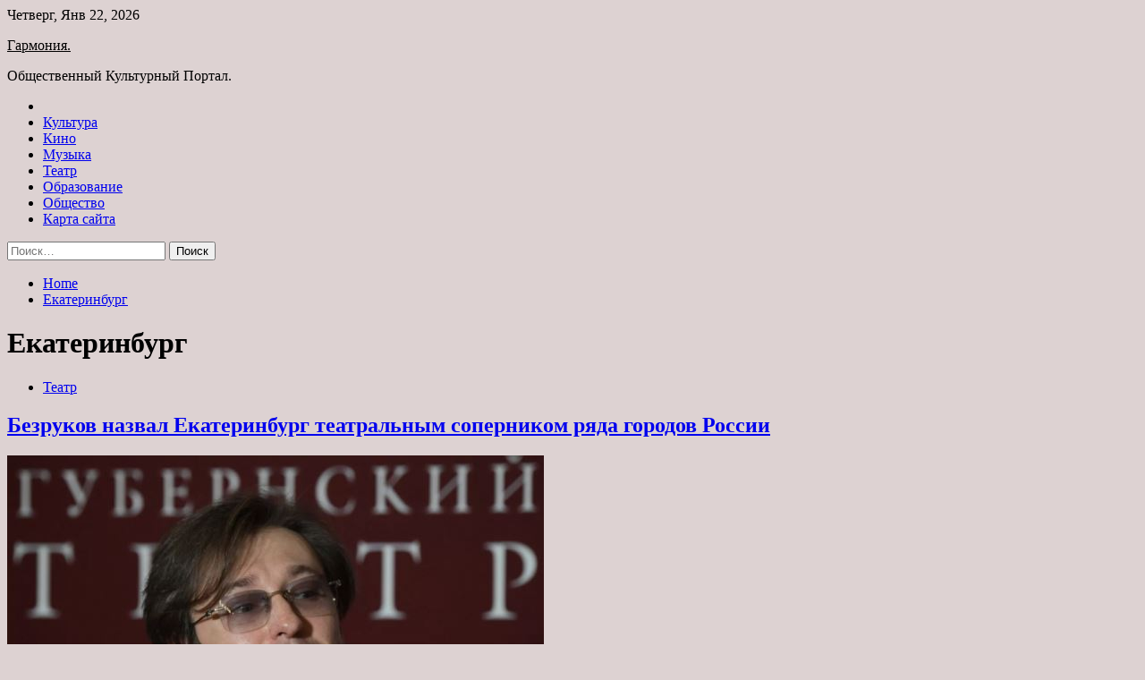

--- FILE ---
content_type: text/html; charset=UTF-8
request_url: https://garmonia54.ru/tag/ekaterinburg
body_size: 78060
content:
<!doctype html>
<html lang="ru-RU">
<head>
	<meta charset="UTF-8">
	<meta name="viewport" content="width=device-width, initial-scale=1">
	<link rel="profile" href="https://gmpg.org/xfn/11">

	<title>Екатеринбург &#8212; Гармония.</title>
        <style type="text/css">
                    .twp-site-branding .twp-logo,
            .twp-site-branding.twp-overlay .twp-logo,
            .twp-site-branding .twp-logo a,
            .twp-site-branding .twp-logo a:visited
            .twp-site-branding.twp-overlay .twp-logo a,
            .twp-site-branding.twp-overlay .twp-logo a:visited{
                color: #000;
            }
                </style>
<meta name='robots' content='max-image-preview:large' />
<link rel='dns-prefetch' href='//fonts.googleapis.com' />
<style id='wp-img-auto-sizes-contain-inline-css' type='text/css'>
img:is([sizes=auto i],[sizes^="auto," i]){contain-intrinsic-size:3000px 1500px}
/*# sourceURL=wp-img-auto-sizes-contain-inline-css */
</style>
<style id='wp-block-library-inline-css' type='text/css'>
:root{--wp-block-synced-color:#7a00df;--wp-block-synced-color--rgb:122,0,223;--wp-bound-block-color:var(--wp-block-synced-color);--wp-editor-canvas-background:#ddd;--wp-admin-theme-color:#007cba;--wp-admin-theme-color--rgb:0,124,186;--wp-admin-theme-color-darker-10:#006ba1;--wp-admin-theme-color-darker-10--rgb:0,107,160.5;--wp-admin-theme-color-darker-20:#005a87;--wp-admin-theme-color-darker-20--rgb:0,90,135;--wp-admin-border-width-focus:2px}@media (min-resolution:192dpi){:root{--wp-admin-border-width-focus:1.5px}}.wp-element-button{cursor:pointer}:root .has-very-light-gray-background-color{background-color:#eee}:root .has-very-dark-gray-background-color{background-color:#313131}:root .has-very-light-gray-color{color:#eee}:root .has-very-dark-gray-color{color:#313131}:root .has-vivid-green-cyan-to-vivid-cyan-blue-gradient-background{background:linear-gradient(135deg,#00d084,#0693e3)}:root .has-purple-crush-gradient-background{background:linear-gradient(135deg,#34e2e4,#4721fb 50%,#ab1dfe)}:root .has-hazy-dawn-gradient-background{background:linear-gradient(135deg,#faaca8,#dad0ec)}:root .has-subdued-olive-gradient-background{background:linear-gradient(135deg,#fafae1,#67a671)}:root .has-atomic-cream-gradient-background{background:linear-gradient(135deg,#fdd79a,#004a59)}:root .has-nightshade-gradient-background{background:linear-gradient(135deg,#330968,#31cdcf)}:root .has-midnight-gradient-background{background:linear-gradient(135deg,#020381,#2874fc)}:root{--wp--preset--font-size--normal:16px;--wp--preset--font-size--huge:42px}.has-regular-font-size{font-size:1em}.has-larger-font-size{font-size:2.625em}.has-normal-font-size{font-size:var(--wp--preset--font-size--normal)}.has-huge-font-size{font-size:var(--wp--preset--font-size--huge)}.has-text-align-center{text-align:center}.has-text-align-left{text-align:left}.has-text-align-right{text-align:right}.has-fit-text{white-space:nowrap!important}#end-resizable-editor-section{display:none}.aligncenter{clear:both}.items-justified-left{justify-content:flex-start}.items-justified-center{justify-content:center}.items-justified-right{justify-content:flex-end}.items-justified-space-between{justify-content:space-between}.screen-reader-text{border:0;clip-path:inset(50%);height:1px;margin:-1px;overflow:hidden;padding:0;position:absolute;width:1px;word-wrap:normal!important}.screen-reader-text:focus{background-color:#ddd;clip-path:none;color:#444;display:block;font-size:1em;height:auto;left:5px;line-height:normal;padding:15px 23px 14px;text-decoration:none;top:5px;width:auto;z-index:100000}html :where(.has-border-color){border-style:solid}html :where([style*=border-top-color]){border-top-style:solid}html :where([style*=border-right-color]){border-right-style:solid}html :where([style*=border-bottom-color]){border-bottom-style:solid}html :where([style*=border-left-color]){border-left-style:solid}html :where([style*=border-width]){border-style:solid}html :where([style*=border-top-width]){border-top-style:solid}html :where([style*=border-right-width]){border-right-style:solid}html :where([style*=border-bottom-width]){border-bottom-style:solid}html :where([style*=border-left-width]){border-left-style:solid}html :where(img[class*=wp-image-]){height:auto;max-width:100%}:where(figure){margin:0 0 1em}html :where(.is-position-sticky){--wp-admin--admin-bar--position-offset:var(--wp-admin--admin-bar--height,0px)}@media screen and (max-width:600px){html :where(.is-position-sticky){--wp-admin--admin-bar--position-offset:0px}}

/*# sourceURL=wp-block-library-inline-css */
</style><style id='global-styles-inline-css' type='text/css'>
:root{--wp--preset--aspect-ratio--square: 1;--wp--preset--aspect-ratio--4-3: 4/3;--wp--preset--aspect-ratio--3-4: 3/4;--wp--preset--aspect-ratio--3-2: 3/2;--wp--preset--aspect-ratio--2-3: 2/3;--wp--preset--aspect-ratio--16-9: 16/9;--wp--preset--aspect-ratio--9-16: 9/16;--wp--preset--color--black: #000000;--wp--preset--color--cyan-bluish-gray: #abb8c3;--wp--preset--color--white: #ffffff;--wp--preset--color--pale-pink: #f78da7;--wp--preset--color--vivid-red: #cf2e2e;--wp--preset--color--luminous-vivid-orange: #ff6900;--wp--preset--color--luminous-vivid-amber: #fcb900;--wp--preset--color--light-green-cyan: #7bdcb5;--wp--preset--color--vivid-green-cyan: #00d084;--wp--preset--color--pale-cyan-blue: #8ed1fc;--wp--preset--color--vivid-cyan-blue: #0693e3;--wp--preset--color--vivid-purple: #9b51e0;--wp--preset--gradient--vivid-cyan-blue-to-vivid-purple: linear-gradient(135deg,rgb(6,147,227) 0%,rgb(155,81,224) 100%);--wp--preset--gradient--light-green-cyan-to-vivid-green-cyan: linear-gradient(135deg,rgb(122,220,180) 0%,rgb(0,208,130) 100%);--wp--preset--gradient--luminous-vivid-amber-to-luminous-vivid-orange: linear-gradient(135deg,rgb(252,185,0) 0%,rgb(255,105,0) 100%);--wp--preset--gradient--luminous-vivid-orange-to-vivid-red: linear-gradient(135deg,rgb(255,105,0) 0%,rgb(207,46,46) 100%);--wp--preset--gradient--very-light-gray-to-cyan-bluish-gray: linear-gradient(135deg,rgb(238,238,238) 0%,rgb(169,184,195) 100%);--wp--preset--gradient--cool-to-warm-spectrum: linear-gradient(135deg,rgb(74,234,220) 0%,rgb(151,120,209) 20%,rgb(207,42,186) 40%,rgb(238,44,130) 60%,rgb(251,105,98) 80%,rgb(254,248,76) 100%);--wp--preset--gradient--blush-light-purple: linear-gradient(135deg,rgb(255,206,236) 0%,rgb(152,150,240) 100%);--wp--preset--gradient--blush-bordeaux: linear-gradient(135deg,rgb(254,205,165) 0%,rgb(254,45,45) 50%,rgb(107,0,62) 100%);--wp--preset--gradient--luminous-dusk: linear-gradient(135deg,rgb(255,203,112) 0%,rgb(199,81,192) 50%,rgb(65,88,208) 100%);--wp--preset--gradient--pale-ocean: linear-gradient(135deg,rgb(255,245,203) 0%,rgb(182,227,212) 50%,rgb(51,167,181) 100%);--wp--preset--gradient--electric-grass: linear-gradient(135deg,rgb(202,248,128) 0%,rgb(113,206,126) 100%);--wp--preset--gradient--midnight: linear-gradient(135deg,rgb(2,3,129) 0%,rgb(40,116,252) 100%);--wp--preset--font-size--small: 13px;--wp--preset--font-size--medium: 20px;--wp--preset--font-size--large: 36px;--wp--preset--font-size--x-large: 42px;--wp--preset--spacing--20: 0.44rem;--wp--preset--spacing--30: 0.67rem;--wp--preset--spacing--40: 1rem;--wp--preset--spacing--50: 1.5rem;--wp--preset--spacing--60: 2.25rem;--wp--preset--spacing--70: 3.38rem;--wp--preset--spacing--80: 5.06rem;--wp--preset--shadow--natural: 6px 6px 9px rgba(0, 0, 0, 0.2);--wp--preset--shadow--deep: 12px 12px 50px rgba(0, 0, 0, 0.4);--wp--preset--shadow--sharp: 6px 6px 0px rgba(0, 0, 0, 0.2);--wp--preset--shadow--outlined: 6px 6px 0px -3px rgb(255, 255, 255), 6px 6px rgb(0, 0, 0);--wp--preset--shadow--crisp: 6px 6px 0px rgb(0, 0, 0);}:where(.is-layout-flex){gap: 0.5em;}:where(.is-layout-grid){gap: 0.5em;}body .is-layout-flex{display: flex;}.is-layout-flex{flex-wrap: wrap;align-items: center;}.is-layout-flex > :is(*, div){margin: 0;}body .is-layout-grid{display: grid;}.is-layout-grid > :is(*, div){margin: 0;}:where(.wp-block-columns.is-layout-flex){gap: 2em;}:where(.wp-block-columns.is-layout-grid){gap: 2em;}:where(.wp-block-post-template.is-layout-flex){gap: 1.25em;}:where(.wp-block-post-template.is-layout-grid){gap: 1.25em;}.has-black-color{color: var(--wp--preset--color--black) !important;}.has-cyan-bluish-gray-color{color: var(--wp--preset--color--cyan-bluish-gray) !important;}.has-white-color{color: var(--wp--preset--color--white) !important;}.has-pale-pink-color{color: var(--wp--preset--color--pale-pink) !important;}.has-vivid-red-color{color: var(--wp--preset--color--vivid-red) !important;}.has-luminous-vivid-orange-color{color: var(--wp--preset--color--luminous-vivid-orange) !important;}.has-luminous-vivid-amber-color{color: var(--wp--preset--color--luminous-vivid-amber) !important;}.has-light-green-cyan-color{color: var(--wp--preset--color--light-green-cyan) !important;}.has-vivid-green-cyan-color{color: var(--wp--preset--color--vivid-green-cyan) !important;}.has-pale-cyan-blue-color{color: var(--wp--preset--color--pale-cyan-blue) !important;}.has-vivid-cyan-blue-color{color: var(--wp--preset--color--vivid-cyan-blue) !important;}.has-vivid-purple-color{color: var(--wp--preset--color--vivid-purple) !important;}.has-black-background-color{background-color: var(--wp--preset--color--black) !important;}.has-cyan-bluish-gray-background-color{background-color: var(--wp--preset--color--cyan-bluish-gray) !important;}.has-white-background-color{background-color: var(--wp--preset--color--white) !important;}.has-pale-pink-background-color{background-color: var(--wp--preset--color--pale-pink) !important;}.has-vivid-red-background-color{background-color: var(--wp--preset--color--vivid-red) !important;}.has-luminous-vivid-orange-background-color{background-color: var(--wp--preset--color--luminous-vivid-orange) !important;}.has-luminous-vivid-amber-background-color{background-color: var(--wp--preset--color--luminous-vivid-amber) !important;}.has-light-green-cyan-background-color{background-color: var(--wp--preset--color--light-green-cyan) !important;}.has-vivid-green-cyan-background-color{background-color: var(--wp--preset--color--vivid-green-cyan) !important;}.has-pale-cyan-blue-background-color{background-color: var(--wp--preset--color--pale-cyan-blue) !important;}.has-vivid-cyan-blue-background-color{background-color: var(--wp--preset--color--vivid-cyan-blue) !important;}.has-vivid-purple-background-color{background-color: var(--wp--preset--color--vivid-purple) !important;}.has-black-border-color{border-color: var(--wp--preset--color--black) !important;}.has-cyan-bluish-gray-border-color{border-color: var(--wp--preset--color--cyan-bluish-gray) !important;}.has-white-border-color{border-color: var(--wp--preset--color--white) !important;}.has-pale-pink-border-color{border-color: var(--wp--preset--color--pale-pink) !important;}.has-vivid-red-border-color{border-color: var(--wp--preset--color--vivid-red) !important;}.has-luminous-vivid-orange-border-color{border-color: var(--wp--preset--color--luminous-vivid-orange) !important;}.has-luminous-vivid-amber-border-color{border-color: var(--wp--preset--color--luminous-vivid-amber) !important;}.has-light-green-cyan-border-color{border-color: var(--wp--preset--color--light-green-cyan) !important;}.has-vivid-green-cyan-border-color{border-color: var(--wp--preset--color--vivid-green-cyan) !important;}.has-pale-cyan-blue-border-color{border-color: var(--wp--preset--color--pale-cyan-blue) !important;}.has-vivid-cyan-blue-border-color{border-color: var(--wp--preset--color--vivid-cyan-blue) !important;}.has-vivid-purple-border-color{border-color: var(--wp--preset--color--vivid-purple) !important;}.has-vivid-cyan-blue-to-vivid-purple-gradient-background{background: var(--wp--preset--gradient--vivid-cyan-blue-to-vivid-purple) !important;}.has-light-green-cyan-to-vivid-green-cyan-gradient-background{background: var(--wp--preset--gradient--light-green-cyan-to-vivid-green-cyan) !important;}.has-luminous-vivid-amber-to-luminous-vivid-orange-gradient-background{background: var(--wp--preset--gradient--luminous-vivid-amber-to-luminous-vivid-orange) !important;}.has-luminous-vivid-orange-to-vivid-red-gradient-background{background: var(--wp--preset--gradient--luminous-vivid-orange-to-vivid-red) !important;}.has-very-light-gray-to-cyan-bluish-gray-gradient-background{background: var(--wp--preset--gradient--very-light-gray-to-cyan-bluish-gray) !important;}.has-cool-to-warm-spectrum-gradient-background{background: var(--wp--preset--gradient--cool-to-warm-spectrum) !important;}.has-blush-light-purple-gradient-background{background: var(--wp--preset--gradient--blush-light-purple) !important;}.has-blush-bordeaux-gradient-background{background: var(--wp--preset--gradient--blush-bordeaux) !important;}.has-luminous-dusk-gradient-background{background: var(--wp--preset--gradient--luminous-dusk) !important;}.has-pale-ocean-gradient-background{background: var(--wp--preset--gradient--pale-ocean) !important;}.has-electric-grass-gradient-background{background: var(--wp--preset--gradient--electric-grass) !important;}.has-midnight-gradient-background{background: var(--wp--preset--gradient--midnight) !important;}.has-small-font-size{font-size: var(--wp--preset--font-size--small) !important;}.has-medium-font-size{font-size: var(--wp--preset--font-size--medium) !important;}.has-large-font-size{font-size: var(--wp--preset--font-size--large) !important;}.has-x-large-font-size{font-size: var(--wp--preset--font-size--x-large) !important;}
/*# sourceURL=global-styles-inline-css */
</style>

<style id='classic-theme-styles-inline-css' type='text/css'>
/*! This file is auto-generated */
.wp-block-button__link{color:#fff;background-color:#32373c;border-radius:9999px;box-shadow:none;text-decoration:none;padding:calc(.667em + 2px) calc(1.333em + 2px);font-size:1.125em}.wp-block-file__button{background:#32373c;color:#fff;text-decoration:none}
/*# sourceURL=/wp-includes/css/classic-themes.min.css */
</style>
<link rel='stylesheet' id='slick-css' href='https://garmonia54.ru/wp-content/themes/seek/assets/libraries/slick/css/slick.css' type='text/css' media='all' />
<link rel='stylesheet' id='magnific-css' href='https://garmonia54.ru/wp-content/themes/seek/assets/libraries/magnific/css/magnific-popup.css' type='text/css' media='all' />
<link rel='stylesheet' id='seek-style-css' href='https://garmonia54.ru/wp-content/themes/seek/style.css' type='text/css' media='all' />
<script type="text/javascript" src="https://garmonia54.ru/wp-includes/js/jquery/jquery.min.js" id="jquery-core-js"></script>
<script type="text/javascript" id="wp-disable-css-lazy-load-js-extra">
/* <![CDATA[ */
var WpDisableAsyncLinks = {"wp-disable-font-awesome":"https://garmonia54.ru/wp-content/themes/seek/assets/libraries/font-awesome/css/font-awesome.min.css","wp-disable-google-fonts":"https://fonts.googleapis.com/css?family=Raleway:400,400i,600,600i,700&display=swap"};
//# sourceURL=wp-disable-css-lazy-load-js-extra
/* ]]> */
</script>
<script type="text/javascript" src="https://garmonia54.ru/wp-content/plugins/wp-disable/js/css-lazy-load.min.js" id="wp-disable-css-lazy-load-js"></script>

<meta name="description" content="Екатеринбург &#8212; Гармония." />
<style type="text/css" id="custom-background-css">
body.custom-background { background-color: #ddd2d2; }
</style>
	<link rel="icon" href="https://garmonia54.ru/wp-content/uploads/2022/06/kultura-150x150.jpg" sizes="32x32" />
<link rel="icon" href="https://garmonia54.ru/wp-content/uploads/2022/06/kultura-e1654622275613.jpg" sizes="192x192" />
<link rel="apple-touch-icon" href="https://garmonia54.ru/wp-content/uploads/2022/06/kultura-e1654622275613.jpg" />
<meta name="msapplication-TileImage" content="https://garmonia54.ru/wp-content/uploads/2022/06/kultura-e1654622275613.jpg" />
<link rel="alternate" type="application/rss+xml" title="RSS" href="https://garmonia54.ru/rsslatest.xml" /></head>

<body class="archive tag tag-ekaterinburg tag-138 custom-background wp-theme-seek hfeed sticky-header right-sidebar full-width">
	<div id="page" class="site">
	<a class="skip-link screen-reader-text" href="#content">Skip to content</a>
	<header id="masthead" class="site-header">
							<div class="twp-topbar clearfix">
				<div class="twp-topbar-content-left twp-float-left clearfix">
											<div class="twp-current-date twp-float-left">
							Четверг, Янв 22, 2026						</div>
														</div><!--/twp-topbar-content-left-->
							</div><!--/twp-topbar-->
						<div class="twp-site-branding data-bg " data-background="">
			<div class="container">
				<div class="twp-wrapper">
					<div class="twp-logo">
						<div class="twp-image-wrapper"></div>
															<p class="site-title"><a href="https://garmonia54.ru/" rel="home">Гармония.</a></p>
																				<p class="site-description">Общественный Культурный Портал.</p>
											</div>
					
				</div>
			</div>
			
		</div><!-- .site-branding -->

		<nav id="site-navigation" class="twp-navigation">
			<div class="twp-nav-menu-section">
				<div class="container">
					<div class="twp-row twp-wrapper">
						<div class="twp-menu-section desktop twp-d-flex">
							<div class="twp-nav-menu"><ul id="primary-menu" class="twp-nav-menu"><li class="brand-home"><a title="Home" href="https://garmonia54.ru"><span class='fa fa-home'></span></a></li><li id="menu-item-85" class="menu-item menu-item-type-taxonomy menu-item-object-category menu-item-85"><a href="https://garmonia54.ru/category/kultura">Культура</a></li>
<li id="menu-item-84" class="menu-item menu-item-type-taxonomy menu-item-object-category menu-item-84"><a href="https://garmonia54.ru/category/kino">Кино</a></li>
<li id="menu-item-86" class="menu-item menu-item-type-taxonomy menu-item-object-category menu-item-86"><a href="https://garmonia54.ru/category/muzyka">Музыка</a></li>
<li id="menu-item-89" class="menu-item menu-item-type-taxonomy menu-item-object-category menu-item-89"><a href="https://garmonia54.ru/category/teatr">Театр</a></li>
<li id="menu-item-87" class="menu-item menu-item-type-taxonomy menu-item-object-category menu-item-87"><a href="https://garmonia54.ru/category/obrazovanie">Образование</a></li>
<li id="menu-item-88" class="menu-item menu-item-type-taxonomy menu-item-object-category menu-item-88"><a href="https://garmonia54.ru/category/obshhestvo">Общество</a></li>
<li id="menu-item-90" class="menu-item menu-item-type-post_type menu-item-object-page menu-item-90"><a href="https://garmonia54.ru/karta-sajta">Карта сайта</a></li>
</ul></div>							<div class="twp-menu-icon-section">
								<div class="twp-menu-icon twp-menu-icon-white" id="twp-menu-icon">
									<span></span>
								</div>
							</div>
						</div>
						<div class="twp-site-features">
																											</div>
					</div>
				</div>
							</div>
			<div class="twp-search-field-section" id="search-field">
				<div class="container">
					<div class="twp-search-field-wrapper">
						<div class="twp-search-field">
							<form role="search" method="get" class="search-form" action="https://garmonia54.ru/">
				<label>
					<span class="screen-reader-text">Найти:</span>
					<input type="search" class="search-field" placeholder="Поиск&hellip;" value="" name="s" />
				</label>
				<input type="submit" class="search-submit" value="Поиск" />
			</form>						</div>
						<div class="twp-close-icon-section">
							<span class="twp-close-icon" id="search-close">
								<span></span>
								<span></span>
							</span>
						</div>
					</div>

				</div>
			</div>
			<!-- trending news section -->
							
			<!-- main banner content -->
		</nav><!-- #site-navigation -->
	</header><!-- #masthead -->
	<div id="sticky-nav-menu" style="height:1px;"></div>
	<div class="twp-mobile-menu">
		<div class="twp-mobile-close-icon">
			<span class="twp-close-icon twp-close-icon-sm twp-close-icon-white twp-rotate-90" id="twp-mobile-close">
				<span></span>
				<span></span>
			</span>
		</div>
	</div>
	<div class="twp-body-overlay" id="overlay"></div>
	<!-- breadcrums -->
	

        <div class="twp-breadcrumbs">
            <div class="container">
                <div role="navigation" aria-label="Breadcrumbs" class="breadcrumb-trail breadcrumbs" itemprop="breadcrumb"><ul class="trail-items" itemscope itemtype="http://schema.org/BreadcrumbList"><meta name="numberOfItems" content="2" /><meta name="itemListOrder" content="Ascending" /><li itemprop="itemListElement" itemscope itemtype="http://schema.org/ListItem" class="trail-item trail-begin"><a href="https://garmonia54.ru" rel="home" itemprop="item"><span itemprop="name">Home</span></a><meta itemprop="position" content="1" /></li><li itemprop="itemListElement" itemscope itemtype="http://schema.org/ListItem" class="trail-item trail-end"><a href="https://garmonia54.ru/tag/ekaterinburg" itemprop="item"><span itemprop="name">Екатеринбург</span></a><meta itemprop="position" content="2" /></li></ul></div>            </div>
        </div>


    
	<!-- content start -->
	<div id="content" class="site-content">
    <div id="primary" class="content-area">
        <main id="main" class="site-main">
            <div class="twp-archive-post-list">
                
                    <header class="page-header">
                        <h1 class="page-title">Екатеринбург</h1>                    </header><!-- .page-header -->

                    <article  id="post-253" class="twp-article-post post-253 post type-post status-publish format-standard has-post-thumbnail hentry category-teatr tag-v-rossii tag-ekaterinburg tag-kultura tag-novosti-rossii tag-regiony">
	<header class="entry-header">
		<div class="twp-categories-with-bg twp-categories-with-bg-primary">
		    <ul class="cat-links"><li>
                             <a  href="https://garmonia54.ru/category/teatr" alt="View all posts in Театр"> 
                                 Театр
                             </a>
                        </li></ul>		</div>
		<h2 class="entry-title"><a href="https://garmonia54.ru/teatr/bezrukov-nazval-ekaterinburg-teatralnym-sopernikom-ryada-gorodov-rossii.html" rel="bookmark">Безруков назвал Екатеринбург театральным соперником ряда городов России</a></h2>	    <div class="twp-author-meta">
	        	    </div>
	</header><!-- .entry-header -->

			<div class="twp-article-post-thumbnail">
			<a class="post-thumbnail d-block" href="https://garmonia54.ru/teatr/bezrukov-nazval-ekaterinburg-teatralnym-sopernikom-ryada-gorodov-rossii.html" aria-hidden="true" tabindex="-1">
				<span class="twp-post-format-absolute"></span>
				<img width="600" height="337" src="https://garmonia54.ru/wp-content/uploads/2022/06/bezrukov-nazval-ekaterinburg-teatralnym-sopernikom-rjada-gorodov-rossii-5c3c127.png" class="attachment-medium_large size-medium_large wp-post-image" alt="Безруков назвал Екатеринбург театральным соперником ряда городов России" decoding="async" fetchpriority="high" srcset="https://garmonia54.ru/wp-content/uploads/2022/06/bezrukov-nazval-ekaterinburg-teatralnym-sopernikom-rjada-gorodov-rossii-5c3c127.png 600w, https://garmonia54.ru/wp-content/uploads/2022/06/bezrukov-nazval-ekaterinburg-teatralnym-sopernikom-rjada-gorodov-rossii-5c3c127-300x169.png 300w" sizes="(max-width: 600px) 100vw, 600px" />			</a>
		</div>

		
	<div class="entry-content">
		Актёр Сергей Безруков выразил мнение, что Екатеринбург может посоперничать со многими крупными театральными городами России.
 

                                 РИА Новости                             

&laquo;По количеству &laquo;Золотых масок&raquo;, наград и премий Екатеринбург может посоперничать с любым театральным городом России, будь то сама Москва, Питер или Новосибирск. Я&hellip;	</div><!-- .entry-content -->
	<div class="twp-social-share-section">
				
	</div>
</article><!-- #post-253 -->
<div class="twp-pagination-numeric"></div>            </div>
        </main><!-- #main -->
    </div><!-- #primary -->


<aside id="secondary" class="widget-area">
<p></p>
<p>

<script async="async" src="https://w.uptolike.com/widgets/v1/zp.js?pid=lfce69c50c0ae4cd7108de67a9a645f1981003a6df" type="text/javascript"></script>
	<section id="search-2" class="widget widget_search"><form role="search" method="get" class="search-form" action="https://garmonia54.ru/">
				<label>
					<span class="screen-reader-text">Найти:</span>
					<input type="search" class="search-field" placeholder="Поиск&hellip;" value="" name="s" />
				</label>
				<input type="submit" class="search-submit" value="Поиск" />
			</form></section><section id="execphp-2" class="widget widget_execphp">			<div class="execphpwidget"> </div>
		</section><section id="seek-featured-post-layout-2" class="widget seek_featured_post_widget">                        
            <div class="twp-featured-post-section">
                <div class="container">
                    <div class="twp-features-post-list">
                                                <div class="twp-row">
                                                                                                                            <div class="twp-col-4">
                                        <div class="twp-feature-post twp-box-shadow-sm">
                                            <div class="twp-image-section twp-image-lg twp-image-hover">
                                                                                                <a class="data-bg d-block twp-overlay-image-hover" href="https://garmonia54.ru/obrazovanie/v-gosdyme-proidyt-slyshaniia-po-sisteme-vysshego-obrazovaniia-v-rossii.html" data-background="https://garmonia54.ru/wp-content/uploads/2022/06/vnbspgosdume-projdut-slushanija-ponbspsisteme-vysshego-obrazovanija-vnbsprossii-fe168b5.jpg">
                                                </a>
                                                <span class="twp-post-format-absolute">
                                                                                                    </span>
                                            </div>
                                            <div class="twp-desc">
                                                <div class="twp-categories-with-bg twp-categories-with-bg-primary">
                                                    <ul class="cat-links"><li>
                             <a  href="https://garmonia54.ru/category/obrazovanie" alt="View all posts in Образование"> 
                                 Образование
                             </a>
                        </li></ul>                                                </div>
                                                <h3 class="twp-post-title"><a href="https://garmonia54.ru/obrazovanie/v-gosdyme-proidyt-slyshaniia-po-sisteme-vysshego-obrazovaniia-v-rossii.html">В Госдуме пройдут слушания по системе высшего образования в России</a></h3>
                                                <div class="twp-social-share-section">
                                                    <div class="twp-author-meta m-0">
                                                                                                            </div>
                                                    
                                                </div>
                                                <div class="twp-caption">
                                                    Парламентские слушания о системе высшего образования в России планируют начать в Госдуме 17 июня. На встречу с депутатами пригласили ректоров российских вузов, представителей студенчества.

Фото: ТАССТАСС

В обсуждениях также поучаствуют министр науки и высшего&hellip;                                                </div>
                                            </div>
                                        </div><!--/twp-feature-post-->
                                    </div><!--/col-->
                                                                <div class='twp-col-4'><div class='twp-full-post-list'>                                
                                                                                                                                                                                                                                                                                                                                <div class="twp-full-post twp-full-post-md data-bg twp-overlay-image-hover" data-background="https://garmonia54.ru/wp-content/uploads/2022/06/nazvana-glavnaja-prichina-pochemu-abiturienty-nenbsppostupajut-vnbspvybrannyj-vuz-c0fe38a.jpg">
                                        <a href="https://garmonia54.ru/obrazovanie/nazvana-glavnaia-prichina-pochemy-abityrienty-ne-postypaut-v-vybrannyi-vyz.html"></a>
                                        <span class="twp-post-format-absolute">
                                                                                    </span>
                                        <div class="twp-wrapper twp-overlay twp-w-100">
                                            <div class="twp-categories-with-bg twp-categories-with-bg-primary">
                                                <ul class="cat-links"><li>
                             <a  href="https://garmonia54.ru/category/obrazovanie" alt="View all posts in Образование"> 
                                 Образование
                             </a>
                        </li></ul>                                            </div>
                                            <h3 class="twp-post-title twp-post-title-sm"><a href="https://garmonia54.ru/obrazovanie/nazvana-glavnaia-prichina-pochemy-abityrienty-ne-postypaut-v-vybrannyi-vyz.html">Названа главная причина, почему абитуриенты не поступают в выбранный вуз</a></h3>
                                            <div class="twp-social-share-section">
                                                <div class="twp-author-meta m-0">
                                                </div>
                                                
                                            </div>
                                        </div>
                                    </div><!--/twp-feature-post-->
                                
                                                                                                                                                                                                                                                                                                                                <div class="twp-full-post twp-full-post-md data-bg twp-overlay-image-hover" data-background="https://garmonia54.ru/wp-content/uploads/2022/06/vnbsprossii-raskryli-budushhee-ege-posle-otkaza-otnbspbolonskoj-sistemy-bcef697.jpg">
                                        <a href="https://garmonia54.ru/obrazovanie/v-rossii-raskryli-bydyshee-ege-posle-otkaza-ot-bolonskoi-sistemy.html"></a>
                                        <span class="twp-post-format-absolute">
                                                                                    </span>
                                        <div class="twp-wrapper twp-overlay twp-w-100">
                                            <div class="twp-categories-with-bg twp-categories-with-bg-primary">
                                                <ul class="cat-links"><li>
                             <a  href="https://garmonia54.ru/category/obrazovanie" alt="View all posts in Образование"> 
                                 Образование
                             </a>
                        </li></ul>                                            </div>
                                            <h3 class="twp-post-title twp-post-title-sm"><a href="https://garmonia54.ru/obrazovanie/v-rossii-raskryli-bydyshee-ege-posle-otkaza-ot-bolonskoi-sistemy.html">В России раскрыли будущее ЕГЭ после отказа от Болонской системы</a></h3>
                                            <div class="twp-social-share-section">
                                                <div class="twp-author-meta m-0">
                                                </div>
                                                
                                            </div>
                                        </div>
                                    </div><!--/twp-feature-post-->
                                
                                </div></div><div class='twp-col-4'><ul class='twp-list-post-list twp-row'>                                                                                                                                                                                                                        
                                                                                                    <li class="twp-list-post twp-d-flex">
                                                                                <div class="twp-image-section twp-image-hover">
                                            <a href="https://garmonia54.ru/obrazovanie/v-mgy-vyrazili-obespokoennost-psihologicheskim-sostoianiem-deviatiletnei-stydentki.html" class="data-bg"  data-background="https://garmonia54.ru/wp-content/uploads/2022/06/vnbspmgu-vyrazili-obespokoennost-psihologicheskim-sostojaniem-devjatiletnej-studentki-0338479-150x150.jpg"></a>
                                        </div>
                                        <div class="twp-desc">
                                            <h3 class="twp-post-title twp-post-title-sm"><a href="https://garmonia54.ru/obrazovanie/v-mgy-vyrazili-obespokoennost-psihologicheskim-sostoianiem-deviatiletnei-stydentki.html">В МГУ выразили обеспокоенность психологическим состоянием девятилетней студентки</a></h3>
                                            <div class="twp-author-meta">
                                            </div>
                                        </div>
                                    </li>
                                                                                                                                                                                                                        
                                                                                                    <li class="twp-list-post twp-d-flex">
                                                                                <div class="twp-image-section twp-image-hover">
                                            <a href="https://garmonia54.ru/obrazovanie/professor-vshe-predypredila-ob-izmeneniiah-v-sdache-ege.html" class="data-bg"  data-background="https://garmonia54.ru/wp-content/uploads/2022/06/professor-vshe-predupredila-obnbspizmenenijah-vnbspsdache-ege-721eae7-150x150.jpg"></a>
                                        </div>
                                        <div class="twp-desc">
                                            <h3 class="twp-post-title twp-post-title-sm"><a href="https://garmonia54.ru/obrazovanie/professor-vshe-predypredila-ob-izmeneniiah-v-sdache-ege.html">Профессор ВШЭ предупредила об изменениях в сдаче ЕГЭ</a></h3>
                                            <div class="twp-author-meta">
                                            </div>
                                        </div>
                                    </li>
                                                                                                                                                                                                                        
                                                                                                    <li class="twp-list-post twp-d-flex">
                                                                                <div class="twp-image-section twp-image-hover">
                                            <a href="https://garmonia54.ru/obrazovanie/onishenko-ege-2022-proidet-v-obychnom-formate.html" class="data-bg"  data-background="https://garmonia54.ru/wp-content/uploads/2022/06/onishhenko-ege-2022-projdet-vnbspobychnom-formate-49f43c4-150x150.jpg"></a>
                                        </div>
                                        <div class="twp-desc">
                                            <h3 class="twp-post-title twp-post-title-sm"><a href="https://garmonia54.ru/obrazovanie/onishenko-ege-2022-proidet-v-obychnom-formate.html">Онищенко: ЕГЭ-2022 пройдет в обычном формате</a></h3>
                                            <div class="twp-author-meta">
                                            </div>
                                        </div>
                                    </li>
                                                                                                                                                                                                                        
                                                                                                    <li class="twp-list-post twp-d-flex">
                                                                                <div class="twp-image-section twp-image-hover">
                                            <a href="https://garmonia54.ru/obrazovanie/v-rossii-izmenilsia-prohodnoi-ball-ege-dlia-postypleniia-v-vyzy.html" class="data-bg"  data-background="https://garmonia54.ru/wp-content/uploads/2022/06/vnbsprossii-izmenilsja-prohodnoj-ball-ege-dlja-postuplenija-vnbspvuzy-8937927-150x150.jpg"></a>
                                        </div>
                                        <div class="twp-desc">
                                            <h3 class="twp-post-title twp-post-title-sm"><a href="https://garmonia54.ru/obrazovanie/v-rossii-izmenilsia-prohodnoi-ball-ege-dlia-postypleniia-v-vyzy.html">В России изменился проходной балл ЕГЭ для поступления в вузы</a></h3>
                                            <div class="twp-author-meta">
                                            </div>
                                        </div>
                                    </li>
                                                                                                                                                                                                                        
                                                                                                    <li class="twp-list-post twp-d-flex">
                                                                                <div class="twp-image-section twp-image-hover">
                                            <a href="https://garmonia54.ru/obrazovanie/bolshe-poloviny-rossiian-vystypili-za-otmeny-ege.html" class="data-bg"  data-background="https://garmonia54.ru/wp-content/uploads/2022/06/bolshe-poloviny-rossijan-vystupili-zanbspotmenu-ege-1ac5dfb-150x150.jpg"></a>
                                        </div>
                                        <div class="twp-desc">
                                            <h3 class="twp-post-title twp-post-title-sm"><a href="https://garmonia54.ru/obrazovanie/bolshe-poloviny-rossiian-vystypili-za-otmeny-ege.html">Больше половины россиян выступили за отмену ЕГЭ</a></h3>
                                            <div class="twp-author-meta">
                                            </div>
                                        </div>
                                    </li>
                                                                                                                                                                                                                        
                                                                                                    <li class="twp-list-post twp-d-flex">
                                                                                <div class="twp-image-section twp-image-hover">
                                            <a href="https://garmonia54.ru/obrazovanie/shkolnye-yroki-istorii-hotiat-deevropeizirovat.html" class="data-bg"  data-background="https://garmonia54.ru/wp-content/uploads/2022/06/shkolnye-uroki-istorii-hotjat-deevropeizirovat-77c6071-150x150.jpg"></a>
                                        </div>
                                        <div class="twp-desc">
                                            <h3 class="twp-post-title twp-post-title-sm"><a href="https://garmonia54.ru/obrazovanie/shkolnye-yroki-istorii-hotiat-deevropeizirovat.html">Школьные уроки истории хотят деевропеизировать</a></h3>
                                            <div class="twp-author-meta">
                                            </div>
                                        </div>
                                    </li>
                                                                                                                                                                                                                        
                                                                                                    <li class="twp-list-post twp-d-flex">
                                                                                <div class="twp-image-section twp-image-hover">
                                            <a href="https://garmonia54.ru/obrazovanie/v-mgy-v-fevrale-mogyt-vvesti-distancionnoe-obychenie.html" class="data-bg"  data-background="https://garmonia54.ru/wp-content/uploads/2022/06/vnbspmgu-vnbspfevrale-mogut-vvesti-distancionnoe-obuchenie-cb93bbf-150x150.jpg"></a>
                                        </div>
                                        <div class="twp-desc">
                                            <h3 class="twp-post-title twp-post-title-sm"><a href="https://garmonia54.ru/obrazovanie/v-mgy-v-fevrale-mogyt-vvesti-distancionnoe-obychenie.html">В МГУ в феврале могут ввести дистанционное обучение</a></h3>
                                            <div class="twp-author-meta">
                                            </div>
                                        </div>
                                    </li>
                                                                </ul></div>                                                    </div>
                    </div>
                </div><!--/twp-container-->
            </div><!--/twp-featured-post-section-->

                        </section><section id="seek-featured-post-layout-3" class="widget seek_featured_post_widget">                        
            <div class="twp-featured-post-section">
                <div class="container">
                    <div class="twp-features-post-list">
                                                <div class="twp-row">
                                                                                                                            <div class="twp-col-4">
                                        <div class="twp-feature-post twp-box-shadow-sm">
                                            <div class="twp-image-section twp-image-lg twp-image-hover">
                                                                                                <a class="data-bg d-block twp-overlay-image-hover" href="https://garmonia54.ru/obshhestvo/v-sovbeze-ocenili-zamorozky-aktivov-rossii.html" data-background="https://garmonia54.ru/wp-content/uploads/2022/06/v-sovbeze-ocenili-zamorozku-aktivov-rossii-89423a7.jpg">
                                                </a>
                                                <span class="twp-post-format-absolute">
                                                                                                    </span>
                                            </div>
                                            <div class="twp-desc">
                                                <div class="twp-categories-with-bg twp-categories-with-bg-primary">
                                                    <ul class="cat-links"><li>
                             <a  href="https://garmonia54.ru/category/obshhestvo" alt="View all posts in Общество"> 
                                 Общество
                             </a>
                        </li></ul>                                                </div>
                                                <h3 class="twp-post-title"><a href="https://garmonia54.ru/obshhestvo/v-sovbeze-ocenili-zamorozky-aktivov-rossii.html">В Совбезе оценили заморозку активов России</a></h3>
                                                <div class="twp-social-share-section">
                                                    <div class="twp-author-meta m-0">
                                                                                                            </div>
                                                    
                                                </div>
                                                <div class="twp-caption">
                                                    Заместитель секретаря Совета безопасности (СБ) России Александр Венедиктов заявил, что заморозка активов России является одной из величайших краж в истории.
&#8212; Стоит называть вещи своими именами: заморозка российских активов &#8212; это одна из величайших краж в истории, &#8212; рассказал он&hellip;                                                </div>
                                            </div>
                                        </div><!--/twp-feature-post-->
                                    </div><!--/col-->
                                                                <div class='twp-col-4'><div class='twp-full-post-list'>                                
                                                                                                                                                                                                                                                                                                                                <div class="twp-full-post twp-full-post-md data-bg twp-overlay-image-hover" data-background="https://garmonia54.ru/wp-content/uploads/2022/06/ocenen-kurs-rublja-iz-za-posledstvij-neftjanogo-embargo-evrosojuza-daad442.jpg">
                                        <a href="https://garmonia54.ru/obshhestvo/ocenen-kyrs-ryblia-iz-za-posledstvii-neftianogo-embargo-evrosouza.html"></a>
                                        <span class="twp-post-format-absolute">
                                                                                    </span>
                                        <div class="twp-wrapper twp-overlay twp-w-100">
                                            <div class="twp-categories-with-bg twp-categories-with-bg-primary">
                                                <ul class="cat-links"><li>
                             <a  href="https://garmonia54.ru/category/obshhestvo" alt="View all posts in Общество"> 
                                 Общество
                             </a>
                        </li></ul>                                            </div>
                                            <h3 class="twp-post-title twp-post-title-sm"><a href="https://garmonia54.ru/obshhestvo/ocenen-kyrs-ryblia-iz-za-posledstvii-neftianogo-embargo-evrosouza.html">Оценен курс рубля из-за последствий нефтяного эмбарго Евросоюза</a></h3>
                                            <div class="twp-social-share-section">
                                                <div class="twp-author-meta m-0">
                                                </div>
                                                
                                            </div>
                                        </div>
                                    </div><!--/twp-feature-post-->
                                
                                                                                                                                                                                                                                                                                                                                <div class="twp-full-post twp-full-post-md data-bg twp-overlay-image-hover" data-background="https://garmonia54.ru/wp-content/uploads/2022/06/glava-nacrazvedki-hejns-ssha-poka-ne-vidjat-shansa-dlja-peremirija-mezhdu-rossiej-i-ukrainoj-9950cca.jpg">
                                        <a href="https://garmonia54.ru/obshhestvo/glava-nacrazvedki-heins-ssha-poka-ne-vidiat-shansa-dlia-peremiriia-mejdy-rossiei-i-ykrainoi.html"></a>
                                        <span class="twp-post-format-absolute">
                                                                                    </span>
                                        <div class="twp-wrapper twp-overlay twp-w-100">
                                            <div class="twp-categories-with-bg twp-categories-with-bg-primary">
                                                <ul class="cat-links"><li>
                             <a  href="https://garmonia54.ru/category/obshhestvo" alt="View all posts in Общество"> 
                                 Общество
                             </a>
                        </li></ul>                                            </div>
                                            <h3 class="twp-post-title twp-post-title-sm"><a href="https://garmonia54.ru/obshhestvo/glava-nacrazvedki-heins-ssha-poka-ne-vidiat-shansa-dlia-peremiriia-mejdy-rossiei-i-ykrainoi.html">Глава нацразведки Хейнс: США пока не видят шанса для перемирия между Россией и Украиной</a></h3>
                                            <div class="twp-social-share-section">
                                                <div class="twp-author-meta m-0">
                                                </div>
                                                
                                            </div>
                                        </div>
                                    </div><!--/twp-feature-post-->
                                
                                </div></div><div class='twp-col-4'><ul class='twp-list-post-list twp-row'>                                                                                                                                                                                                                        
                                                                                                    <li class="twp-list-post twp-d-flex">
                                                                                <div class="twp-image-section twp-image-hover">
                                            <a href="https://garmonia54.ru/obshhestvo/pyshilin-obiasnil-obmen-plennyh-s-ykrainoi.html" class="data-bg"  data-background="https://garmonia54.ru/wp-content/uploads/2022/06/pushilin-objasnil-obmen-plennyh-s-ukrainoj-8ad0021-150x150.jpg"></a>
                                        </div>
                                        <div class="twp-desc">
                                            <h3 class="twp-post-title twp-post-title-sm"><a href="https://garmonia54.ru/obshhestvo/pyshilin-obiasnil-obmen-plennyh-s-ykrainoi.html">Пушилин объяснил обмен пленных с Украиной</a></h3>
                                            <div class="twp-author-meta">
                                            </div>
                                        </div>
                                    </li>
                                                                                                                                                                                                                        
                                                                                                    <li class="twp-list-post twp-d-flex">
                                                                                <div class="twp-image-section twp-image-hover">
                                            <a href="https://garmonia54.ru/obshhestvo/sherin-rasskazal-o-vozmojnom-otvete-rf-na-provokacii-nato.html" class="data-bg"  data-background="https://garmonia54.ru/wp-content/uploads/2022/06/sherin-rasskazal-o-vozmozhnom-otvete-rf-na-provokacii-nato-d982dcf-150x150.jpg"></a>
                                        </div>
                                        <div class="twp-desc">
                                            <h3 class="twp-post-title twp-post-title-sm"><a href="https://garmonia54.ru/obshhestvo/sherin-rasskazal-o-vozmojnom-otvete-rf-na-provokacii-nato.html">Шерин рассказал о возможном ответе РФ на провокации НАТО</a></h3>
                                            <div class="twp-author-meta">
                                            </div>
                                        </div>
                                    </li>
                                                                                                                                                                                                                        
                                                                                                    <li class="twp-list-post twp-d-flex">
                                                                                <div class="twp-image-section twp-image-hover">
                                            <a href="https://garmonia54.ru/obshhestvo/amerikanskii-jyrnalist-yznal-o-prosmotre-docheri-tytberidze-v-sbornoi-ssha.html" class="data-bg"  data-background="https://garmonia54.ru/wp-content/uploads/2022/06/amerikanskij-zhurnalist-uznal-o-prosmotre-docheri-tutberidze-v-sbornoj-ssha-bdb7115-150x150.jpg"></a>
                                        </div>
                                        <div class="twp-desc">
                                            <h3 class="twp-post-title twp-post-title-sm"><a href="https://garmonia54.ru/obshhestvo/amerikanskii-jyrnalist-yznal-o-prosmotre-docheri-tytberidze-v-sbornoi-ssha.html">Американский журналист узнал о просмотре дочери Тутберидзе в сборной США</a></h3>
                                            <div class="twp-author-meta">
                                            </div>
                                        </div>
                                    </li>
                                                                                                                                                                                                                        
                                                                                                    <li class="twp-list-post twp-d-flex">
                                                                                <div class="twp-image-section twp-image-hover">
                                            <a href="https://garmonia54.ru/obshhestvo/kak-je-prazdnovat-8-iulia-den-semi-esli-y-nas.html" class="data-bg"  data-background="https://garmonia54.ru/wp-content/uploads/2022/06/kak-zhe-prazdnovat-8-ijulja-den-semi-esli-u-nas-bef3c4a-150x150.jpg"></a>
                                        </div>
                                        <div class="twp-desc">
                                            <h3 class="twp-post-title twp-post-title-sm"><a href="https://garmonia54.ru/obshhestvo/kak-je-prazdnovat-8-iulia-den-semi-esli-y-nas.html">Как же праздновать 8 июля День семьи, если у нас&#8230;</a></h3>
                                            <div class="twp-author-meta">
                                            </div>
                                        </div>
                                    </li>
                                                                                                                                                                                                                        
                                                                                                    <li class="twp-list-post twp-d-flex">
                                                                                <div class="twp-image-section twp-image-hover">
                                            <a href="https://garmonia54.ru/obshhestvo/zapad-zablokiroval-i-zamorozil-rossiiskie-aktivy-na-330-milliardov-dollarov.html" class="data-bg"  data-background="https://garmonia54.ru/wp-content/uploads/2022/06/zapad-zablokiroval-i-zamorozil-rossijskie-aktivy-na-330-milliardov-dollarov-b3a892b-150x150.jpg"></a>
                                        </div>
                                        <div class="twp-desc">
                                            <h3 class="twp-post-title twp-post-title-sm"><a href="https://garmonia54.ru/obshhestvo/zapad-zablokiroval-i-zamorozil-rossiiskie-aktivy-na-330-milliardov-dollarov.html">Запад заблокировал и заморозил российские активы на 330 миллиардов долларов</a></h3>
                                            <div class="twp-author-meta">
                                            </div>
                                        </div>
                                    </li>
                                                                                                                                                                                                                        
                                                                                                    <li class="twp-list-post twp-d-flex">
                                                                                <div class="twp-image-section twp-image-hover">
                                            <a href="https://garmonia54.ru/obshhestvo/glava-konstitycionnogo-syda-rf-vystypil-protiv-otmeny-moratoriia-na-smertnyu-kazn.html" class="data-bg"  data-background="https://garmonia54.ru/wp-content/uploads/2022/06/glava-konstitucionnogo-suda-rf-vystupil-protiv-otmeny-moratorija-na-smertnuju-kazn-5391325-150x150.jpg"></a>
                                        </div>
                                        <div class="twp-desc">
                                            <h3 class="twp-post-title twp-post-title-sm"><a href="https://garmonia54.ru/obshhestvo/glava-konstitycionnogo-syda-rf-vystypil-protiv-otmeny-moratoriia-na-smertnyu-kazn.html">Глава Конституционного суда РФ выступил против отмены моратория на смертную казнь</a></h3>
                                            <div class="twp-author-meta">
                                            </div>
                                        </div>
                                    </li>
                                                                                                                                                                                                                        
                                                                                                    <li class="twp-list-post twp-d-flex">
                                                                                <div class="twp-image-section twp-image-hover">
                                            <a href="https://garmonia54.ru/obshhestvo/es-prinial-reshenie-o-zaprete-prodaj-novyh-avtomobilei-s-dvs-s-2035-goda.html" class="data-bg"  data-background="https://garmonia54.ru/wp-content/uploads/2022/06/es-prinjal-reshenie-o-zaprete-prodazh-novyh-avtomobilej-s-dvs-s-2035-goda-428e3e9-150x150.jpg"></a>
                                        </div>
                                        <div class="twp-desc">
                                            <h3 class="twp-post-title twp-post-title-sm"><a href="https://garmonia54.ru/obshhestvo/es-prinial-reshenie-o-zaprete-prodaj-novyh-avtomobilei-s-dvs-s-2035-goda.html">ЕС принял решение о запрете продаж новых автомобилей с ДВС с 2035 года</a></h3>
                                            <div class="twp-author-meta">
                                            </div>
                                        </div>
                                    </li>
                                                                </ul></div>                                                    </div>
                    </div>
                </div><!--/twp-container-->
            </div><!--/twp-featured-post-section-->

                        </section><section id="tag_cloud-2" class="widget widget_tag_cloud"><h2 class="widget-title">Метки</h2><div class="tagcloud"><a href="https://garmonia54.ru/tag/netflix" class="tag-cloud-link tag-link-390 tag-link-position-1" style="font-size: 9.7260273972603pt;" aria-label="Netflix (11 элементов)">Netflix</a>
<a href="https://garmonia54.ru/tag/aktyor" class="tag-cloud-link tag-link-46 tag-link-position-2" style="font-size: 10.397260273973pt;" aria-label="Актёр (13 элементов)">Актёр</a>
<a href="https://garmonia54.ru/tag/armiya" class="tag-cloud-link tag-link-194 tag-link-position-3" style="font-size: 8pt;" aria-label="Армия (7 элементов)">Армия</a>
<a href="https://garmonia54.ru/tag/bez-politiki" class="tag-cloud-link tag-link-78 tag-link-position-4" style="font-size: 8pt;" aria-label="Без политики (7 элементов)">Без политики</a>
<a href="https://garmonia54.ru/tag/boris-dzhonson" class="tag-cloud-link tag-link-778 tag-link-position-5" style="font-size: 8.4794520547945pt;" aria-label="Борис Джонсон (8 элементов)">Борис Джонсон</a>
<a href="https://garmonia54.ru/tag/v-rossii" class="tag-cloud-link tag-link-42 tag-link-position-6" style="font-size: 12.41095890411pt;" aria-label="В России (22 элемента)">В России</a>
<a href="https://garmonia54.ru/tag/valerij-falkov" class="tag-cloud-link tag-link-28 tag-link-position-7" style="font-size: 8pt;" aria-label="Валерий Фальков (7 элементов)">Валерий Фальков</a>
<a href="https://garmonia54.ru/tag/velikobritaniya" class="tag-cloud-link tag-link-47 tag-link-position-8" style="font-size: 8.4794520547945pt;" aria-label="Великобритания (8 элементов)">Великобритания</a>
<a href="https://garmonia54.ru/tag/vladimir-zelenskij" class="tag-cloud-link tag-link-196 tag-link-position-9" style="font-size: 10.013698630137pt;" aria-label="Владимир Зеленский (12 элементов)">Владимир Зеленский</a>
<a href="https://garmonia54.ru/tag/vladimir-putin" class="tag-cloud-link tag-link-124 tag-link-position-10" style="font-size: 13.561643835616pt;" aria-label="Владимир Путин (29 элементов)">Владимир Путин</a>
<a href="https://garmonia54.ru/tag/vladimira-putina" class="tag-cloud-link tag-link-307 tag-link-position-11" style="font-size: 8pt;" aria-label="Владимира Путина (7 элементов)">Владимира Путина</a>
<a href="https://garmonia54.ru/tag/v-mire" class="tag-cloud-link tag-link-122 tag-link-position-12" style="font-size: 9.7260273972603pt;" aria-label="В мире (11 элементов)">В мире</a>
<a href="https://garmonia54.ru/tag/voennaya-operaciya-po-zashhite-donbassa" class="tag-cloud-link tag-link-166 tag-link-position-13" style="font-size: 11.452054794521pt;" aria-label="Военная операция по защите Донбасса (17 элементов)">Военная операция по защите Донбасса</a>
<a href="https://garmonia54.ru/tag/voennaya-texnika" class="tag-cloud-link tag-link-199 tag-link-position-14" style="font-size: 9.7260273972603pt;" aria-label="Военная техника (11 элементов)">Военная техника</a>
<a href="https://garmonia54.ru/tag/voennosluzhashhie" class="tag-cloud-link tag-link-211 tag-link-position-15" style="font-size: 9.3424657534247pt;" aria-label="Военнослужащие (10 элементов)">Военнослужащие</a>
<a href="https://garmonia54.ru/tag/dnr" class="tag-cloud-link tag-link-174 tag-link-position-16" style="font-size: 9.3424657534247pt;" aria-label="ДНР (10 элементов)">ДНР</a>
<a href="https://garmonia54.ru/tag/dzho-bajden" class="tag-cloud-link tag-link-514 tag-link-position-17" style="font-size: 8.4794520547945pt;" aria-label="Джо Байден (8 элементов)">Джо Байден</a>
<a href="https://garmonia54.ru/tag/dmitrij-peskov" class="tag-cloud-link tag-link-224 tag-link-position-18" style="font-size: 8pt;" aria-label="Дмитрий Песков (7 элементов)">Дмитрий Песков</a>
<a href="https://garmonia54.ru/tag/donbass" class="tag-cloud-link tag-link-525 tag-link-position-19" style="font-size: 8.4794520547945pt;" aria-label="Донбасс (8 элементов)">Донбасс</a>
<a href="https://garmonia54.ru/tag/iskusstvo" class="tag-cloud-link tag-link-49 tag-link-position-20" style="font-size: 11.452054794521pt;" aria-label="Искусство (17 элементов)">Искусство</a>
<a href="https://garmonia54.ru/tag/kino" class="tag-cloud-link tag-link-50 tag-link-position-21" style="font-size: 9.7260273972603pt;" aria-label="Кино (11 элементов)">Кино</a>
<a href="https://garmonia54.ru/tag/kultura" class="tag-cloud-link tag-link-43 tag-link-position-22" style="font-size: 12.602739726027pt;" aria-label="Культура (23 элемента)">Культура</a>
<a href="https://garmonia54.ru/tag/moskva" class="tag-cloud-link tag-link-80 tag-link-position-23" style="font-size: 9.3424657534247pt;" aria-label="Москва (10 элементов)">Москва</a>
<a href="https://garmonia54.ru/tag/moskve" class="tag-cloud-link tag-link-113 tag-link-position-24" style="font-size: 10.013698630137pt;" aria-label="Москве (12 элементов)">Москве</a>
<a href="https://garmonia54.ru/tag/moskvy" class="tag-cloud-link tag-link-265 tag-link-position-25" style="font-size: 10.397260273973pt;" aria-label="Москвы (13 элементов)">Москвы</a>
<a href="https://garmonia54.ru/tag/nato" class="tag-cloud-link tag-link-155 tag-link-position-26" style="font-size: 11.452054794521pt;" aria-label="НАТО (17 элементов)">НАТО</a>
<a href="https://garmonia54.ru/tag/novosti-rossii" class="tag-cloud-link tag-link-44 tag-link-position-27" style="font-size: 8.958904109589pt;" aria-label="Новости России (9 элементов)">Новости России</a>
<a href="https://garmonia54.ru/tag/oon" class="tag-cloud-link tag-link-214 tag-link-position-28" style="font-size: 8.958904109589pt;" aria-label="ООН (9 элементов)">ООН</a>
<a href="https://garmonia54.ru/tag/obrazovanie" class="tag-cloud-link tag-link-26 tag-link-position-29" style="font-size: 14.520547945205pt;" aria-label="Образование (37 элементов)">Образование</a>
<a href="https://garmonia54.ru/tag/obshhestvo" class="tag-cloud-link tag-link-27 tag-link-position-30" style="font-size: 21.232876712329pt;" aria-label="Общество (189 элементов)">Общество</a>
<a href="https://garmonia54.ru/tag/oruzhie" class="tag-cloud-link tag-link-192 tag-link-position-31" style="font-size: 18.260273972603pt;" aria-label="Оружие (93 элемента)">Оружие</a>
<a href="https://garmonia54.ru/tag/religiya" class="tag-cloud-link tag-link-193 tag-link-position-32" style="font-size: 17.205479452055pt;" aria-label="Религия (72 элемента)">Религия</a>
<a href="https://garmonia54.ru/tag/teatr" class="tag-cloud-link tag-link-45 tag-link-position-33" style="font-size: 8.958904109589pt;" aria-label="Театр (9 элементов)">Театр</a>
<a href="https://garmonia54.ru/tag/voennaya-operaciya-na-ukraine" class="tag-cloud-link tag-link-137 tag-link-position-34" style="font-size: 8pt;" aria-label="военная операция на украине (7 элементов)">военная операция на украине</a>
<a href="https://garmonia54.ru/tag/dmitrij-medvedev" class="tag-cloud-link tag-link-301 tag-link-position-35" style="font-size: 8.958904109589pt;" aria-label="дмитрий медведев (9 элементов)">дмитрий медведев</a>
<a href="https://garmonia54.ru/tag/kiev" class="tag-cloud-link tag-link-243 tag-link-position-36" style="font-size: 9.7260273972603pt;" aria-label="киев (11 элементов)">киев</a>
<a href="https://garmonia54.ru/tag/mir" class="tag-cloud-link tag-link-160 tag-link-position-37" style="font-size: 19.123287671233pt;" aria-label="мир (114 элементов)">мир</a>
<a href="https://garmonia54.ru/tag/politika" class="tag-cloud-link tag-link-33 tag-link-position-38" style="font-size: 22pt;" aria-label="политика (226 элементов)">политика</a>
<a href="https://garmonia54.ru/tag/putinizm" class="tag-cloud-link tag-link-336 tag-link-position-39" style="font-size: 9.7260273972603pt;" aria-label="путинизм (11 элементов)">путинизм</a>
<a href="https://garmonia54.ru/tag/rossiya" class="tag-cloud-link tag-link-35 tag-link-position-40" style="font-size: 14.904109589041pt;" aria-label="россия (41 элемент)">россия</a>
<a href="https://garmonia54.ru/tag/sankcii" class="tag-cloud-link tag-link-36 tag-link-position-41" style="font-size: 12.890410958904pt;" aria-label="санкции (25 элементов)">санкции</a>
<a href="https://garmonia54.ru/tag/specoperacii" class="tag-cloud-link tag-link-73 tag-link-position-42" style="font-size: 9.7260273972603pt;" aria-label="спецоперации (11 элементов)">спецоперации</a>
<a href="https://garmonia54.ru/tag/ssha" class="tag-cloud-link tag-link-305 tag-link-position-43" style="font-size: 11.164383561644pt;" aria-label="сша (16 элементов)">сша</a>
<a href="https://garmonia54.ru/tag/ukraina" class="tag-cloud-link tag-link-76 tag-link-position-44" style="font-size: 13.27397260274pt;" aria-label="украина (27 элементов)">украина</a>
<a href="https://garmonia54.ru/tag/ekonomika" class="tag-cloud-link tag-link-34 tag-link-position-45" style="font-size: 12.602739726027pt;" aria-label="экономика (23 элемента)">экономика</a></div>
</section></aside><!-- #secondary -->

	</div><!-- #content -->


<!-- footer log and social share icons -->

	
	<!-- footer widget section -->
	<div class="twp-footer-widget-section">
		<div class="container  twp-footer-border">
			<div class="twp-row">
														<div class="twp-col-3">
							<div id="custom_html-2" class="widget_text widget widget_custom_html"><div class="textwidget custom-html-widget"><p><noindex><font size="1">
Все материалы на данном сайте взяты из открытых источников и предоставляются исключительно в ознакомительных целях. Права на материалы принадлежат их владельцам. Администрация сайта ответственности за содержание материала не несет.
</font>
</noindex></p></div></div>						</div>
																<div class="twp-col-3">
							<div id="custom_html-3" class="widget_text widget widget_custom_html"><div class="textwidget custom-html-widget"><p><noindex><font size="1">
Если Вы обнаружили на нашем сайте материалы, которые нарушают авторские права, принадлежащие Вам, Вашей компании или организации, пожалуйста, сообщите нам.
</font>
</noindex></p></div></div>						</div>
																<div class="twp-col-3">
							<div id="custom_html-4" class="widget_text widget widget_custom_html"><div class="textwidget custom-html-widget"><p><noindex> <font size="1">
На сайте могут быть опубликованы материалы 18+! <br>
При цитировании ссылка на источник обязательна.
</font>
</noindex></p></div></div>						</div>
																<div class="twp-col-3">
							<div id="custom_html-5" class="widget_text widget widget_custom_html"><div class="textwidget custom-html-widget"><noindex>
<!--LiveInternet counter--><a href="https://www.liveinternet.ru/click"
target="_blank"><img id="licntF829" width="88" height="31" style="border:0" 
title="LiveInternet: показано число просмотров за 24 часа, посетителей за 24 часа и за сегодня"
src="[data-uri]"
alt=""/></a><script>(function(d,s){d.getElementById("licntF829").src=
"https://counter.yadro.ru/hit?t20.10;r"+escape(d.referrer)+
((typeof(s)=="undefined")?"":";s"+s.width+"*"+s.height+"*"+
(s.colorDepth?s.colorDepth:s.pixelDepth))+";u"+escape(d.URL)+
";h"+escape(d.title.substring(0,150))+";"+Math.random()})
(document,screen)</script><!--/LiveInternet-->
</noindex></div></div>						</div>
												</div><!--/twp-row-->
		</div><!--/container-->
	</div><!--/twp-footer-widget-section-->
	
	<div class="twp-footer-social-section">
		<div class="container">
			<div class="twp-footer-social">
					
			</div>
		</div>
	</div>
		

	<footer id="colophon" class="site-footer">
		<div class="container">
				<div class="site-info">
								    					
			    				</div><!-- .site-info -->
		</div>
	</footer><!-- #colophon -->
	<div class="twp-scroll-top" id="scroll-top">
		<span><i class="fa fa-chevron-up"></i></span>
	</div>
	
</div><!-- #page -->

<script type="text/javascript">
<!--
var _acic={dataProvider:10};(function(){var e=document.createElement("script");e.type="text/javascript";e.async=true;e.src="https://www.acint.net/aci.js";var t=document.getElementsByTagName("script")[0];t.parentNode.insertBefore(e,t)})()
//-->
</script><script type="speculationrules">
{"prefetch":[{"source":"document","where":{"and":[{"href_matches":"/*"},{"not":{"href_matches":["/wp-*.php","/wp-admin/*","/wp-content/uploads/*","/wp-content/*","/wp-content/plugins/*","/wp-content/themes/seek/*","/*\\?(.+)"]}},{"not":{"selector_matches":"a[rel~=\"nofollow\"]"}},{"not":{"selector_matches":".no-prefetch, .no-prefetch a"}}]},"eagerness":"conservative"}]}
</script>
<script type="text/javascript" src="https://garmonia54.ru/wp-content/themes/seek/js/navigation.js" id="seek-navigation-js"></script>
<script type="text/javascript" src="https://garmonia54.ru/wp-content/themes/seek/assets/libraries/slick/js/slick.min.js" id="jquery-slick-js"></script>
<script type="text/javascript" src="https://garmonia54.ru/wp-content/themes/seek/assets/libraries/magnific/js/jquery.magnific-popup.min.js" id="jquery-magnific-js"></script>
<script type="text/javascript" src="https://garmonia54.ru/wp-content/themes/seek/assets/libraries/color-switcher/color-switcher.js" id="seek-color-switcher-js"></script>
<script type="text/javascript" src="https://garmonia54.ru/wp-content/themes/seek/js/skip-link-focus-fix.js" id="seek-skip-link-focus-fix-js"></script>
<script type="text/javascript" src="https://garmonia54.ru/wp-content/themes/seek/assets/libraries/theiaStickySidebar/theia-sticky-sidebar.min.js" id="theiaStickySidebar-js"></script>
<script type="text/javascript" src="https://garmonia54.ru/wp-content/themes/seek/assets/twp/js/main.js" id="seek-script-js"></script>

</body>
</html>


--- FILE ---
content_type: application/javascript;charset=utf-8
request_url: https://w.uptolike.com/widgets/v1/version.js?cb=cb__utl_cb_share_1769050946833885
body_size: 397
content:
cb__utl_cb_share_1769050946833885('1ea92d09c43527572b24fe052f11127b');